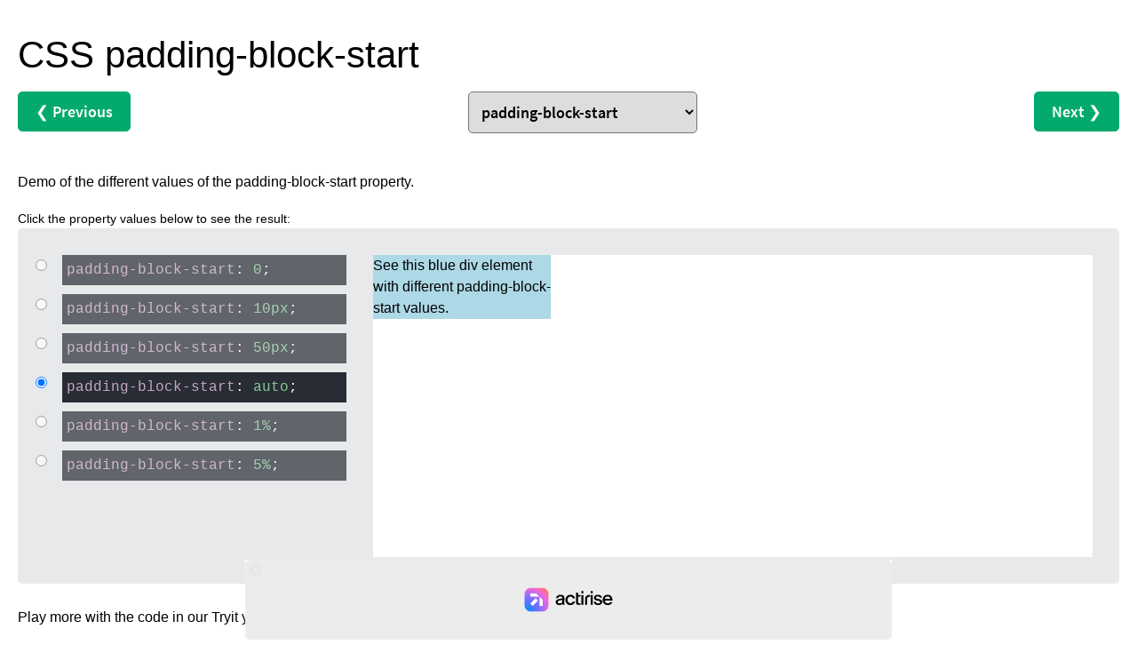

--- FILE ---
content_type: text/html; charset=windows-1252
request_url: https://www.w3schools.com/csSref/playdemo.php?filename=playcss_padding-block-start&preval=auto
body_size: 6140
content:
<!DOCTYPE html>
<html lang="en-US">
<meta name="viewport" content="width=device-width">
<meta name="viewport" content="width=device-width, initial-scale=1.0">
<meta http-equiv="Content-Type" content="text/html; charset=ISO-8859-1" />
<link rel="stylesheet" href="/lib/w3schools.css?v=1.0.1">
<title>W3Schools CSS padding-block-start demonstration</title>
<!-- Google Tag Manager -->
<script>
(function(w,d,s,l,i){w[l]=w[l]||[];w[l].push({'gtm.start':
new Date().getTime(),event:'gtm.js'});var f=d.getElementsByTagName(s)[0],
j=d.createElement(s),dl=l!='dataLayer'?'&l='+l:'';j.async=true;j.src=
'https://www.googletagmanager.com/gtm.js?id='+i+dl;f.parentNode.insertBefore(j,f);
})(window,document,'script','dataLayer','GTM-KTCFC3S');
  var subjectFolder = location.pathname;
  subjectFolder = subjectFolder.replace("/", "");
  subjectFolder = subjectFolder.substr(0, subjectFolder.indexOf("/"));
</script>
<link rel="stylesheet" href="/lib/sparteo.css?v=1.0.2">
<script data-cfasync=false data-no-optimize=1 data-wpmeteor-nooptimize=true nowprocket>window.FAST_CMP_OPTIONS={domainUid:"849c868d-5fd6-58f9-8963-b1468ae3b279",countryCode:"NO",jurisdiction:"tcfeuv2",customOpener: true,policyUrl:"https://www.w3schools.com/about/about_privacy.asp",displaySynchronous:!1,publisherName:"W3Schools",publisherLogo:function(r){return r.createElement("img",{src:"https://www.w3schools.com/images/w3schools_logo_500_04AA6D.webp",height:"40"})},bootstrap:{excludedIABVendors:[],excludedGoogleVendors:[]},custom:{vendors:[]},},function(){var o={484:function(r){window.FAST_CMP_T0=Date.now(),window.FAST_CMP_QUEUE={},window.FAST_CMP_QUEUE_ID=0,r.exports={name:"light",handler:function(){var r=Array.prototype.slice.call(arguments);if(!r.length)return Object.values(window.FAST_CMP_QUEUE);"ping"===r[0]?"function"==typeof r[2]&&r[2]({cmpLoaded:!1,cmpStatus:"stub",apiVersion:"2.0",cmpId:parseInt("388",10)}):window.FAST_CMP_QUEUE[window.FAST_CMP_QUEUE_ID++]=r}}}},n={};function e(r){return(e="function"==typeof Symbol&&"symbol"==typeof Symbol.iterator?function(r){return typeof r}:function(r){return r&&"function"==typeof Symbol&&r.constructor===Symbol&&r!==Symbol.prototype?"symbol":typeof r})(r)}var r,a=function r(e){var a=n[e];if(void 0!==a)return a.exports;var t=n[e]={exports:{}};return o[e](t,t.exports,r),t.exports}(484),i="__tcfapiLocator",c=window,t=c;for(;t;){try{if(t.frames[i]){r=t;break}}catch(o){}if(t===c.top)break;t=t.parent}if("custom"!==c.FAST_CMP_HANDLER)for(var s in r?(c.__tcfapi=a.handler,c.FAST_CMP_HANDLER=a.name):(function r(){var e=c.document,a=!!c.frames[i];if(!a)if(e.body){var t=e.createElement("iframe");t.style.cssText="display:none",t.name=i,e.body.appendChild(t)}else setTimeout(r,5);return!a}(),c.__tcfapi=a.handler,c.FAST_CMP_HANDLER=a.name,c.addEventListener("message",function(t){var o="string"==typeof t.data,r={};if(o)try{r=JSON.parse(t.data)}catch(t){}else r=t.data;var n="object"===e(r)?r.__tcfapiCall:null;n&&window.__tcfapi(n.command,n.version,function(r,e){var a={__tcfapiReturn:{returnValue:r,success:e,callId:n.callId}};t&&t.source&&t.source.postMessage&&t.source.postMessage(o?JSON.stringify(a):a,"*")},n.parameter)},!1)),window.FAST_CMP_QUEUE||{})c.__tcfapi.apply(null,window.FAST_CMP_QUEUE[s])}()</script>
<script data-cfasync=false data-no-optimize=1 data-wpmeteor-nooptimize=true nowprocket async charset=UTF-8 src=https://static.fastcmp.com/fast-cmp-stub.js></script><!-- End Google Tag Manager -->
<script src="/lib/uic.js?v=1.1.0"></script>
<script src="/lib/uic_prov.js?v=1.4.6"></script>
<script data-cfasync="false" type="text/javascript">
uic_prov_pre("tryit","",subjectFolder);
if (window.addEventListener) {              
    window.addEventListener("resize", browserResize);
} else if (window.attachEvent) {                 
    window.attachEvent("onresize", browserResize);
}
var xbeforeResize = window.innerWidth;

function browserResize() {
    var afterResize = window.innerWidth;
    if ((xbeforeResize < (970) && afterResize >= (970)) || (xbeforeResize >= (970) && afterResize < (970)) ||
        (xbeforeResize < (728) && afterResize >= (728)) || (xbeforeResize >= (728) && afterResize < (728)) ||
        (xbeforeResize < (468) && afterResize >= (468)) ||(xbeforeResize >= (468) && afterResize < (468))) {
        xbeforeResize = afterResize;
        uic_prov_run();
    }
    if (window.screen.availWidth <= 768) {
      restack(window.innerHeight > window.innerWidth);
    }
    fixDragBtn();
    showFrameSize();   
}
var fileID = "";
</script>
<body class="darktheme">
<div id='tryitLeaderboard'>
<!-- TryitLeaderboard -->
</div>

<style>
body {
  padding:20px;
}
.animated_demo {
  background-color:#E7E9EB;
  border-radius:5px;
  min-height:400px;
  width:100%;
  position:relative;
  padding:30px 30px 30px 30px;
}
.animated_property div {
  width:320px;
  margin-left:20px;
  padding:5px;
  margin-bottom:10px;
  font-family: Consolas,Menlo,"courier new",monospace;
  font-size: 16px;
  background:#fff;
  opacity:0.7;
  position:relative;
  cursor:pointer;
}
.animated_property div:hover {
  opacity:1;
}
.animated_property div input {
  position:absolute;
  left:-30px;
  cursor:pointer;
}
.animated_property div span {
  color:red;
}
.animated_property div span:last-child {
  color:blue;
}
.animated_property div.active_prop {
  opacity:1;
}
body.darktheme .animated_property div {
  background:rgb(40,44,52);
  color:#fff;
}
body.darktheme .animated_property div span {
  color:#c5a5c5;
}
body.darktheme .animated_property div span:last-child {
  color:#88c999;
}
.animated_container {
position:absolute;top:30px;bottom:30px;left:400px;right:30px;margin:auto;background-color:#fff;  
}
.animated_container_inner {
  position:absolute;
width:100%;height:100%;
 transition: opacity 1s;
}

#select_properties {
  border-radius:5px;
  padding:10px;
  font-family: 'Source Sans Pro', sans-serif;
  font-size: 18px;
}
#tryitLeaderboard {
  overflow:hidden;
  text-align:center;
  margin-top:5px;
  height:90px;
}

@media (max-width:800px) {
  .animated_container {
    position:relative;
    height:350px;
  }
}
@media (max-width:800px) {
  #select_properties {
    font-size:15px;
    max-width:170px;
  }
  .animated_demo {
  padding:16px;
  }
  .propval_radio_btn {
    display:none; 
  }
  .animated_property div {
    margin-left:0;
    width:100%!important;
    word-break: break-word;
  }
  .animated_container {
    top:10px;
    left:0;
    margin-right:0;
    margin-bottom:10px;
  }
}

</style>
<div id="tempcontainer" style="display:none;">
<style>
#myDIV { 
  width:100%;
  height:100%;
}

.bluediv {
  width:200px;
  background-color:lightblue;
}
</style>

<div class="css-selector">.bluediv</div>
<div class="css-property">padding-block-start</div>
<div class="legal-values">
0|
10px|
50px|
auto|
1%|
5%
</div>

<div class="demo_content">
  <div id="myDIV">
    <div class="bluediv">
    See this blue div element with different padding-block-start values.
    </div>
  </div>
</div></div>
<script>
var temp = document.createElement("div");
temp.innerHTML = document.getElementById("tempcontainer").innerHTML;
document.getElementById("tempcontainer").innerHTML = "";
var cssselector = temp.getElementsByClassName("css-selector")[0].innerText;
var cssproperty = temp.getElementsByClassName("css-property")[0].innerText;
var propertywidth = 0, resultleft;
if (temp.getElementsByClassName("property-width")[0]) {
  if (window.matchMedia("(max-width: 800px)").matches) {
    //propertywidth = 400;
    //resultleft = 20;
  } else {
    propertywidth = temp.getElementsByClassName("property-width")[0].innerText;
    if (isNaN(propertywidth)) {
      propertywidth = 0;
    } else {
      propertywidth = Number(propertywidth);
      resultleft = propertywidth + 80;
    }
  }
}
var legalvalues = temp.getElementsByClassName("legal-values")[0].innerText;
var cssvalues = legalvalues.split("|");
var x;
for (x in cssvalues) {
  cssvalues[x] = cssvalues[x].trim();
}
var css = temp.getElementsByTagName("style")[0].innerText;
var htmlcontent = temp.getElementsByClassName("demo_content")[0].innerHTML.trim();

var json = {
  "cssselector" : cssselector,
  "cssproperty" : cssproperty,
  "propertywidth" : propertywidth,
  "cssvalues" : cssvalues,
  "html" : htmlcontent,
  "css" : css
}
var apArr = json.cssvalues;
var aproperty;
var showNextInterval;
function pelle() {
  var dots = "", props = "", cc, dd, x, preval = "auto", prevalIndex = -1;
  var cssselector = json.cssselector;
  fill_select_properties();
  aproperty = json.cssproperty;
  
  cc = document.createElement("style");
  cc.innerText = json.css;
  document.getElementsByTagName("head")[0].appendChild(cc);
  
  var propDiv = document.createElement("div");
  propDiv.setAttribute("class", "animated_property");
  document.getElementsByClassName("animated_demo")[0].appendChild(propDiv);
  
  cc = document.createElement("div");
  cc.setAttribute("class", "animated_container");
  document.getElementsByClassName("animated_demo")[0].appendChild(cc);

  //dd = document.createElement("div");
  //cc.appendChild(dd);

  cc = document.createElement("div");
  cc.setAttribute("class", "animated_container_inner");
  cc.innerHTML = json.html;

  myhtml = cc;//.childNodes[0];
  for (i = 0; i < apArr.length;i++) {
    z = myhtml.cloneNode(true);
    
    /*gammel kode:
    z.querySelector(cssselector).style[aproperty] = apArr[i];
    */

    zz = z.querySelectorAll(cssselector);
    for (j = 0; j < zz.length; j++) {
      zz[j].style[aproperty] = apArr[i];
    }
    z.style.opacity = "0";    
    
    document.getElementsByClassName("animated_container")[0].appendChild(z);
    cc = "";
    dd = "";
    if (i == 0) {
      cc = " class='active_prop'";
      dd = " checked";
    }
    props += "<div onclick='showNext(" + i + ")'" + cc + "><input class='propval_radio_btn' type='radio'" + dd + "><span>" + aproperty + "</span>: <span>" + apArr[i] + "</span>;</div>";

  }
  document.getElementsByClassName("animated_container_inner")[0].style.opacity = 1;
  propDiv.innerHTML = props;
  if (json.propertywidth != 0) {
    x = document.querySelectorAll(".animated_property div");
    for (i = 0; i < x.length; i++) {
      x[i].style.width = json.propertywidth + "px";
    }
    document.getElementsByClassName("animated_container")[0].style.left = resultleft + "px";
  }
  if (preval != "") {
    for (i = 0; i < apArr.length;i++) {
      if (apArr[i] == preval) prevalIndex = i;
    }
  }
  if (prevalIndex == -1) {
    showNextInterval = setInterval(showNext, 2000);  
  } else {
    showNext(prevalIndex);
  }
}

function showNext(activeno) {
  var x, y, z, i, n;
  x = document.getElementsByClassName("animated_container_inner");
  y = document.getElementsByClassName("animated_property")[0].getElementsByTagName("div");
  z = document.getElementsByClassName("animated_property")[0].getElementsByTagName("input");
  if (activeno == "undefined"){activeno = -1;}
  if (activeno > -1) {
    clearInterval(showNextInterval);
    for (i = 0; i < x.length; i++) {
      x[i].style.opacity = 0;
      y[i].className = "";
      z[i].checked = false;
    }
    x[activeno].style.opacity = 1;
    y[activeno].className = "active_prop";
    z[activeno].checked = true;
    return false;
  }
  
  for (i = 0; i < x.length; i++) {
    if (x[i].style.opacity == 1) {
      y[i].className = "";
      z[i].checked = false;
      x[i].style.opacity = 0;
      if (x[i+1]) {
        x[i+1].style.opacity = 1;
        n = i + 1;
      } else {
        x[0].style.opacity = 1;
        n = 0;
      }
      y[n].className = "active_prop";
      z[n].checked = true;
      return false;
    }
  }
  
  x[0].style.opacity = 1;
  y[0].className = "active_prop";
  z[0].checked = true;
}

function fill_select_properties() {
  var i,l,a,b,c,s,next,prev,x = document.getElementById("select_properties");
  c = "padding-block-start";
  s = 1;
  a = propertylist;
  l = a.length;
  for (i = 0; i < l; i++) {
    b = document.createElement("option");
    b.text = a[i];
    if (a[i] == c) s = i;
    x.add(b);
  }
  x.selectedIndex = s;
  next = s + 1;
  prev = s - 1;
  if (prev < 0) {
    document.getElementById("prevbtn").style.visibility = "hidden";
  } else {
    document.getElementById("prevbtn").href = "playdemo.php?filename=playcss_" + a[prev];
  }
  if (next >= l) {  
    document.getElementById("nextbtn").style.visibility = "hidden";
  } else {
    document.getElementById("nextbtn").href = "playdemo.php?filename=playcss_" + a[next];
  }
}

function goto_new_css_property(a) {
  var href = "playdemo.php?filename=playcss_" + a.value;
  document.location = href;
}

var propertylist = [
"accent-color",
"align-content",
"align-items",
"align-self",
//"all",
"animation",
//"animation-delay",
//"animation-direction",
//"animation-duration",
//"animation-fill-mode",
//"animation-iteration-count",
//"animation-name",
//"animation-play-state",
//"animation-timing-function",
//"backface-visibility",
"aspect-ratio",
"backdrop-filter",
"background",
//"background-attachment",
"background-blend-mode",
"background-clip",
"background-color",
"background-image",
"background-origin",
"background-position",
"background-position-x",
"background-position-y",
"background-repeat",
"background-size",
"block-size",
"border",
"border-block",
"border-block-color",
"border-block-end",
"border-block-end-color",
"border-block-end-style",
"border-block-end-width",
"border-block-start",
"border-block-start-color",
"border-block-start-style",
"border-block-start-width",
"border-block-style",
"border-block-width",
"border-bottom",
"border-bottom-color",
"border-bottom-left-radius",
"border-bottom-right-radius",
"border-bottom-style",
"border-bottom-width",
"border-collapse",
"border-color",
"border-end-end-radius",
"border-end-start-radius",
"border-image",
"border-image-outset",
"border-image-repeat",
"border-image-slice",
"border-image-source",
"border-image-width",
"border-inline",
"border-inline-color",
"border-inline-end",
"border-inline-end-color",
"border-inline-end-style",
"border-inline-end-width",
"border-inline-start",
"border-inline-start-color",
"border-inline-start-style",
"border-inline-start-width",
"border-inline-style",
"border-inline-width",
"border-left",
"border-left-color",
"border-left-style",
"border-left-width",
"border-radius",
"border-right",
"border-right-color",
"border-right-style",
"border-right-width",
"border-spacing",
"border-start-end-radius",
"border-start-start-radius",
"border-style",
"border-top",
"border-top-color",
"border-top-left-radius",
"border-top-right-radius",
"border-top-style",
"border-top-width",
"border-width",
"bottom",
//"box-decoration-break",
"box-reflect",
"box-shadow",
"box-sizing",
//"break-after",
//"break-before",
//"break-inside",
"caption-side",
//"caret-color",
//"@charset",
"clear",
"clip",
"clip-path",
"color",
"column-count",
"column-fill",
"column-gap",
"column-rule",
"column-rule-color",
"column-rule-style",
"column-rule-width",
"column-span",
"column-width",
"columns",
//"content",
//"counter-increment",
//"counter-reset",
//"cursor",
"direction",
"display",
"empty-cells",
"filter",
"flex",
"flex-basis",
"flex-direction",
"flex-flow",
"flex-grow",
//"flex-shrink",
"flex-wrap",
"float",
"font",
//"@font-face",
"font-family",
"font-feature-settings",
"font-kerning",
"font-size",
//"font-size-adjust",
//"font-stretch",
"font-style",
"font-variant",
"font-variant-caps",
"font-weight",
"gap",
"grid",
"grid-area",
"grid-auto-columns",
"grid-auto-flow",
"grid-auto-rows",
"grid-column",
"grid-column-end",
"grid-column-gap",
"grid-column-start",
"grid-gap",
"grid-row",
"grid-row-end",
"grid-row-gap",
"grid-row-start",
"grid-template",
"grid-template-areas",
"grid-template-columns",
"grid-template-rows",
//"hanging-punctuation",
"height",
"hyphens",
"hyphenate-character",
"image-rendering",
//"@import",
//"isolation",
"inline-size",
"inset",
"inset-block",
"inset-block-end",
"inset-block-start",
"inset-inline",
"inset-inline-end",
"inset-inline-start",
"justify-content",
"justify-items",
"justify-self",
//"@keyframes",
"left",
"letter-spacing",
"line-height",
"list-style",
"list-style-image",
"list-style-position",
"list-style-type",
"margin",
"margin-block",
"margin-block-end",
"margin-block-start",
"margin-bottom",
"margin-inline",
"margin-inline-end",
"margin-inline-start",
"margin-left",
"margin-right",
"margin-top",
//"mask-image",
//"mask-mode",
//"mask-origin",
//"mask-position",
//"mask-repeat",
//"mask-size",
//"max-height",
//"max-width",
//"@media",
"max-block-size",
"max-inline-size",
"min-block-size",
"min-inline-size",
"min-height",
"min-width",
"mix-blend-mode",
"object-fit",
"object-position",
"opacity",
"order",
//"orphans",
"outline",
"outline-color",
"outline-offset",
"outline-style",
"outline-width",
"overflow",
"overflow-wrap",
"overflow-x",
"overflow-y",
"padding",
"padding-block",
"padding-block-end",
"padding-block-start",
"padding-bottom",
"padding-inline",
"padding-inline-end",
"padding-inline-start",
"padding-left",
"padding-right",
"padding-top",
"paint-order",
//"page-break-after",
//"page-break-before",
//"page-break-inside",
"perspective",
"perspective-origin",
"place-content",
"place-items",
"place-self",
//"pointer-events",
//"position",
"quotes",
//"resize",
"right",
"rotate",
"row-gap",
"scale",
//"scroll-behavior",
//"scroll-margin",
//"scroll-margin-block",
//"scroll-margin-block-end",
//"scroll-margin-block-start",
//"scroll-margin-bottom",
//"scroll-margin-inline",
//"scroll-margin-inline-end",
//"scroll-margin-inline-start",
//"scroll-margin-left",
//"scroll-margin-right",
//"scroll-margin-top",
//"scroll-padding",
//"scroll-padding-bottom",
//"scroll-padding-block",
//"scroll-padding-block-end",
//"scroll-padding-block-start",
//"scroll-padding-inline",
//"scroll-padding-inline-end",
//"scroll-padding-inline-start",
//"scroll-padding-left",
//"scroll-padding-right",
//"scroll-padding-top",
//"scroll-scroll-align",
//"scroll-scroll-stop",
//"scroll-scroll-type",
"tab-size",
"table-layout",
"text-align",
"text-align-last",
"text-decoration",
"text-decoration-color",
"text-decoration-line",
"text-decoration-style",
"text-emphasis",
"text-emphasis-color",
"text-emphasis-position",
"text-emphasis-style",
"text-indent",
//"text-justify",
"text-orientation",
"text-overflow",
"text-shadow",
"text-transform",
"text-underline-offset",
"text-underline-position",
"top",
"transform",
"transform-origin",
"transform-style",
//"transition",
//"transition-delay",
//"transition-duration",
//"transition-property",
//"transition-timing-function",
"translate",
"unicode-bidi",
//"user-select",
"vertical-align",
"visibility",
"white-space",
//"widows",
"width",
"word-break",
"word-spacing",
"word-wrap",
"writing-mode",
"z-index",
"zoom"];

</script>
<h1>CSS padding-block-start</h1>

<div class="w3-clear w3-center nextprev container">
<a id="prevbtn" class="w3-left w3-btn" href="">&#10094;<span class="w3-hide-small"> 
  Previous</span></a>
<select id="select_properties" onchange="goto_new_css_property(this)"></select>
<a id="nextbtn" class="w3-right w3-btn" href=""><span class="w3-hide-small">Next </span>
  &#10095;</a>
</div>
<br>
<p>Demo of the different values of the padding-block-start property.</p>
<p style="font-size:90%;margin:0">Click the property values below to see the 
result:</p>
<div class="animated_demo">

</div>

<p>Play more with the code in our Tryit yourself editor:
<a target="_blank" href="tryit.php?filename=trycss_play_padding-block-start" class="ws-btn">
Try it Yourself &#10095;</a>
</p>
</body>
</html>
<script>
pelle();
function docReady(fn) {
  document.addEventListener("DOMContentLoaded", fn);
  if (document.readyState === "interactive" || document.readyState === "complete" ) {
    fn();
  }
}
uic_prov_al();
</script>